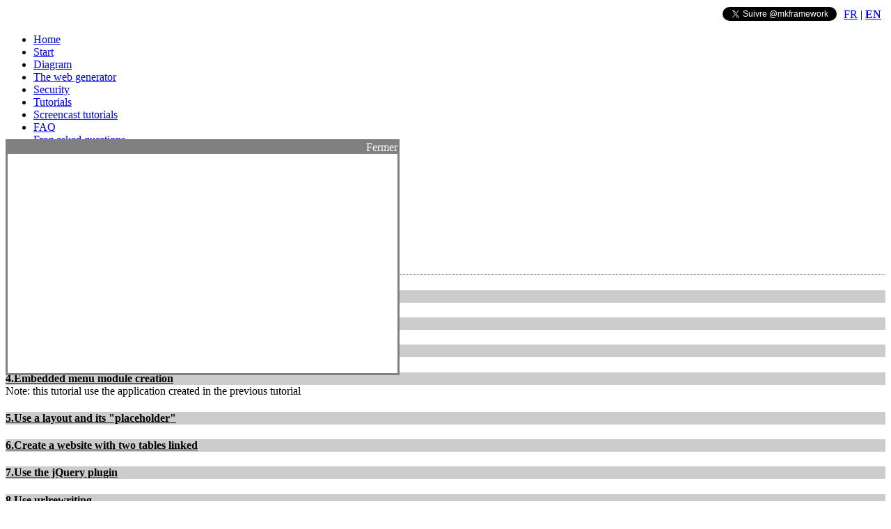

--- FILE ---
content_type: text/html; charset=utf-8
request_url: https://www.mkframework.com/otherscreencasts_en_7.html
body_size: 2287
content:
<!DOCTYPE html PUBLIC "-//W3C//DTD XHTML 1.0 Transitional//EN"  "http://www.w3.org/TR/xhtml1/DTD/xhtml1-transitional.dtd">
<html xmlns="http://www.w3.org/1999/xhtml" xml:lang="fr" lang="fr">
<head>
<meta name="language" content="fr" />
<meta http-equiv="content-type" content="text/html; charset=ISO-8859-1" />
<title>MkFramework V4</title>
<link rel="stylesheet" type="text/css" href="site/css/main.css" media="screen" />
<script src="site/js/main.js" type="text/javascript"></script>

<link rel="alternate" type="application/rss+xml" title="RSS" href="news.rss"/>
<script type="text/javascript">

  var _gaq = _gaq || [];
  _gaq.push(['_setAccount', 'UA-34332613-1']);
  _gaq.push(['_trackPageview']);

  (function() {
    var ga = document.createElement('script'); ga.type = 'text/javascript'; ga.async = true;
    ga.src = ('https:' == document.location.protocol ? 'https://ssl' : 'http://www') + '.google-analytics.com/ga.js';
    var s = document.getElementsByTagName('script')[0]; s.parentNode.insertBefore(ga, s);
  })();

</script>
</head>
<body>
<div class="main">
	<div class="header" style="text-align:right;padding:2px 2px">
		<div style="margin-top:2px;margin-right:4px;margin-left:10px;float:right">
						<a  href="screencasts_7.html">FR</a>
			 | 
			<a style="font-weight:bold" href="otherscreencasts_en_7.html">EN</a>
		</div><a href="https://twitter.com/mkframework" class="twitter-follow-button" data-show-count="false" data-lang="fr">Suivre @mkframework</a>
<script>!function(d,s,id){var js,fjs=d.getElementsByTagName(s)[0],p=/^http:/.test(d.location)?'http':'https';if(!d.getElementById(id)){js=d.createElement(s);js.id=id;js.src=p+'://platform.twitter.com/widgets.js';fjs.parentNode.insertBefore(js,fjs);}}(document, 'script', 'twitter-wjs');</script></div>
	<div class="menu"><ul>
					<li><a href="accueil_en.html">Home</a></li>
		
					<li><a href="start_en.html">Start</a></li>
		
					<li><a href="fonctionnement_en.html">Diagram</a></li>
		
					<li><a href="builder_en.html">The web generator</a></li>
		
					<li><a href="security_en.html">Security</a></li>
		
					<li><a href="tutoriaux_en.html">Tutorials</a></li>
		
			<li class="selectionne"><a href="screencasts.html">Screencast  tutorials</a></li>
		
					<li><a href="index.php?:nav=pages::commentKonFait&lang=en">FAQ <br/>Freq asked questions</a></li>
		
					<li><a href="api_en.html">The API (Phpdoc)</a></li>
		
			<li><a href="doxygen">Doxygen Documentation</a></li>
		
					<li><a href="orm_en.html">The ORM <br/>(abstract model layer)</a></li>
		
					<li><a href="index.php?:nav=pages::setup&lang=en">Setup files</a></li>
		
					<li><a href="telecharger_en.html">Download and more</a></li>
		
			<li><a target="_blank" href="http://www.developpez.net/forums/f1355/applications/projets/projets-heberges/mkframework/">Forum / help</a></li>
		
</ul>
</div>
	<div class="content">
		<style>
.popup{
top:200px;
position:absolute;	
background:white;
border:3px solid gray;
display:none;
}
.popup p{
text-align:right;
background:gray;
margin:0px;
}
.popup p a{
color:white;
text-decoration:none;
}
.popup h2{
margin:0px;
}
h4.tuto{
background:#ccc;
margin-bottom:0px;
}
h4.tuto a{
color:#000;
}
p.comment{
margin:0px;
}
</style>
<script>
function showMovie(youtubeId){
	var a=getById('popupMovie');
	if(a){
		a.style.display='block';
		getById('frame').src='http://www.youtube.com/embed/'+youtubeId;
	}
}
function closeMovie(){
	var a=getById('popupMovie');
	if(a){
		a.style.display='none';
	}
}
</script>
<h1>Tutoriaux vid&eacute;os</h1>
			<h4 class="tuto"><a href="otherscreencasts_en_0.html" onclick="showMovie('zIlk7xNzjBs');return false;">1.Framework install</a></h4>
				<h4 class="tuto"><a href="otherscreencasts_en_1.html" onclick="showMovie('Q8xJhKNTeVc');return false;">2.Hello World</a></h4>
				<h4 class="tuto"><a href="otherscreencasts_en_2.html" onclick="showMovie('s510DWKsew4');return false;">3.CRUD module creation</a></h4>
				<h4 class="tuto"><a href="otherscreencasts_en_3.html" onclick="showMovie('TH3D2cHgZKY');return false;">4.Embedded menu module creation</a></h4>
					<p class="comment">Note: this tutorial use the application created in the previous tutorial</p>
				<h4 class="tuto"><a href="otherscreencasts_en_4.html" onclick="showMovie('LzW7P-nOvuE');return false;">5.Use a layout and its "placeholder"</a></h4>
				<h4 class="tuto"><a href="otherscreencasts_en_5.html" onclick="showMovie('Yv3ZSd1bW_Q');return false;">6.Create a website with two tables linked</a></h4>
				<h4 class="tuto"><a href="otherscreencasts_en_6.html" onclick="showMovie('f6U-GqNeRzg');return false;">7.Use the jQuery plugin</a></h4>
				<h4 class="tuto"><a href="otherscreencasts_en_7.html" onclick="showMovie('8_3fpoBYU8E');return false;">8.Use urlrewriting</a></h4>
					<p class="comment">Note: the module mod_rewrite should be activate on your apache server</p>
				<h4 class="tuto"><a href="otherscreencasts_en_8.html" onclick="showMovie('vc55oz-H7c4');return false;">9.Create a private access</a></h4>
				<h4 class="tuto"><a href="otherscreencasts_en_9.html" onclick="showMovie('YWsKspVgeig');return false;">10.Create an embedded module linked to an other module</a></h4>
				<h4 class="tuto"><a href="otherscreencasts_en_10.html" onclick="showMovie('7mQuWs_d4bw');return false;">11.Manage rights/permissions 1/2</a></h4>
					<p class="comment">This tutorial will be completed by an other which detail the permission use</p>
				<h4 class="tuto"><a href="otherscreencasts_en_11.html" onclick="showMovie('eLJ-iiPt1A0');return false;">12.Manage rights/permissions 2/2</a></h4>
				<h4 class="tuto"><a href="otherscreencasts_en_12.html" onclick="showMovie('eSwCNLCT_d0');return false;">13.Write a CRUD module from zero 1/4</a></h4>
				<h4 class="tuto"><a href="otherscreencasts_en_13.html" onclick="showMovie('t-6Y44iA0Ko');return false;">14.Write a CRUD module from zero 2/4</a></h4>
				<h4 class="tuto"><a href="otherscreencasts_en_14.html" onclick="showMovie('8QHv7Qu45DU');return false;">15.Write a CRUD module from zero 3/4</a></h4>
				<h4 class="tuto"><a href="otherscreencasts_en_15.html" onclick="showMovie('qDFAZRoZkGM');return false;">16.Write a CRUD module from zero 4/4</a></h4>
				<h4 class="tuto"><a href="otherscreencasts_en_16.html" onclick="showMovie('uV5l1V8qevU');return false;">17.Explore your projects with the builder</a></h4>
	

<p>
		You can ask for a screencast tutorial here:
		<a href="http://www.developpez.net/forums/d1343958/mkframework/demande-tutoriaux-videos/">http://www.developpez.net/forums/d1343958/mkframework/demande-tutoriaux-videos/</a>
</p>
<p>
		You can follow the Youtube chanel :
		<a href="http://www.youtube.com/user/imikado" target="_blank">http://www.youtube.com/user/imikado</a>
</p>

<div class="popup" id="popupMovie" style="display:block">
	<p><a href="#" onclick="closeMovie();return false">Fermer</a></p>
	<iframe  id="frame" width="560" height="315" src="http://www.youtube.com/embed/8_3fpoBYU8E" frameborder="0" allowfullscreen></iframe>
</div>


	</div>
	<div class="footer">&nbsp;</div>
</div>

</body>
</html>

<!--cache -->

--- FILE ---
content_type: text/css; charset=utf-8
request_url: https://www.mkframework.com/site/css/main.css
body_size: -212
content:
strong{
color:#A67C00;
}
 .code, code{
margin:0px 0px;
padding:2px;
background:#eee;
overflow:auto;
}
 .code h1{
margin:0px;
margin-bottom:0px;
font-size:10px;
text-align:right;
color:black;
}
.nav .active a{
color:#A67C00;
text-decoration:underline;
}
h1{
border-bottom:1px dotted gray;
} 



.container .navbar-header{
background:url('images/logoMk.png') no-repeat 0px 8px ;
}
.container a.navbar-brand{
padding-left:70px;
}


--- FILE ---
content_type: application/javascript; charset=utf-8
request_url: https://www.mkframework.com/site/js/main.js
body_size: -248
content:
function getById(id){
	a=document.getElementById(id);
	if(a){
		return a;
	}
	return null;
}
surbrillanceId='';
function surbrillance(id){
	if(surbrillanceId!=''){
		getById('ligne_'+surbrillanceId).style.background='transparent';
	}
	getById('ligne_'+id).style.background='#ddd';
	surbrillanceId=id;
}
function affiche(id){
	a=document.getElementById(id);
	if(a){
		if(a.style.display=='none'){
			a.style.display='block';
		}else{
			a.style.display='none';
		}
	}
}
function goTo(sLink){
	document.location.href=sLink;
}
